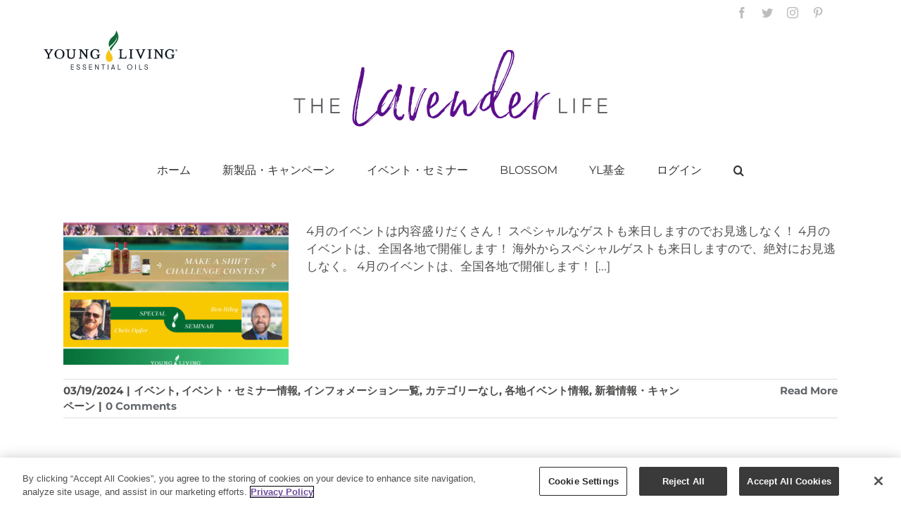

--- FILE ---
content_type: text/css
request_url: https://www.youngliving.com/blog/japan/wp-content/themes/Avada-YoungLiving/style.css?ver=6.5.7
body_size: 6359
content:
/*
Theme Name: Avada - Young Living
Theme URI: http://avada.theme-fusion.com/
Template: Avada
Author: ThemeFusion
Author URI: http://themeforest.net/user/ThemeFusion
Description: The #1 selling theme of all time that allows you to build virtually any design style.
Version: 5.4.2.1531168868
Updated: 2018-07-09 14:41:08

*/
@import url("//hello.myfonts.net/count/378e40");

@font-face {
  font-family: "SaturdayScript";
  src: url("https://www.youngliving.com/blog/wp-content/themes/Avada-YoungLiving/fonts/webfonts/378E40_0_0.eot");
  src: url("https://www.youngliving.com/blog/wp-content/themes/Avada-YoungLiving/fonts/webfonts/378E40_0_0.eot?#iefix")
      format("embedded-opentype"),
    url("https://www.youngliving.com/blog/wp-content/themes/Avada-YoungLiving/fonts/webfonts/378E40_0_0.woff2")
      format("woff2"),
    url("https://www.youngliving.com/blog/wp-content/themes/Avada-YoungLiving/fonts/webfonts/378E40_0_0.woff")
      format("woff"),
    url("https://www.youngliving.com/blog/wp-content/themes/Avada-YoungLiving/fonts/webfonts/378E40_0_0.ttf")
      format("truetype");
}

#main .post h2 a {
	color: #333 !important;
}


.fusion-rollover-sep, .avada-image-rollover-circle-yes .fusion-image-wrapper .fusion-rollover .fusion-rollover-gallery, .avada-image-rollover-circle-yes .fusion-image-wrapper .fusion-rollover .fusion-rollover-link {
    display: none !important;
}


.sr-only {
	border: 0 !important; 
	clip: rect(0 0 0 0) !important; 
	clip-path: polygon(0px 0px, 0px 0px, 0px 0px) !important;
	-webkit-clip-path: polygon(0px 0px, 0px 0px, 0px 0px) !important;
	height: 1px !important; 
	margin: -1px !important;
	overflow: hidden !important;
	padding: 0 !important;
	position: absolute !important;
	width: 1px !important;
	white-space: nowrap !important;
}

.broken_link, a.broken_link {
	text-decoration: none !important;
}

.home .title-heading-center {
  font-size: 60px;
}

.home article .sumo-form-wrapper {
  display: none;
}

.home #wrapper {
  overflow: hidden;
}

.home .flex-viewport {
  overflow: visible !important;
}

.home .fusion-title .title-heading-center strong {
	font-family: SaturdayScript !important;
    color: rgb(99, 102, 106) !important;
}

/* PRIVACY */

.fusion-privacy-bar,
.fusion-privacy-bar-full {
  z-index: 1000000;
}

.fusion-privacy-bar .fusion-button-default,
.fusion-privacy-bar-full .fusion-button-default {
  color: #6e499d !important;
  background-color: #ffffff;
  text-decoration: none !important;
}

.fusion-privacy-bar a,
.fusion-privacy-bar-full a {
  color: #ffffff !important;
  text-decoration: underline;
}

#cookie-law-info-bar a {
  color: #fff;
  text-decoration: underline;
}

#cookie-law-info-bar a:hover {
  color: #fff;
}

#cookie-law-info-bar #cookie_action_close_header {
  text-decoration: none;
}

#cookie_action_close_header:hover {
  color: rgb(110, 73, 157) !important;
  background-color: #fff !important;
}

@media (max-width: 800px) {
  .home .title-heading-center {
    font-size: 45px;
  }
}

/* INFINITE SCROLL */
#ajax-load-more {
	padding: 0 30px;
}

.alm-listing .alm-reveal>li {
	padding: 0 !important;
}

.alm-listing .alm-reveal>li img {
	position: relative !important;
}

.alm-reveal .wp-post-image {
	margin-top: 50px;
}

.single-related-posts .fusion-carousel-item-wrapper .fusion-rollover-title a {
  display: none;
}

.single-related-posts
  .fusion-image-wrapper
  .fusion-rollover
  .fusion-rollover-title
  a {
  display: block;
}

@media (max-width: 600px) {
  .home .title-heading-center {
    font-size: 35px;
  }
}

html[lang="en-AU"] .switch-language {
  display: none;
}

.fusion-title.fusion-title-center .title-heading-center {
  padding: 10px 45px;
}

.home .fusion-title a strong {
  font-family: SaturdayScript;
  color: rgb(99, 102, 106);
}

.main-logo {
  top: 5px;
  position: absolute;
  left: 0;
  width: 194px;
}

.nav-logo {
  z-index: 99;
}

.nav-logo a img {
  z-index: 99;
}

#menu-item-wpml-ls-2931-en {
  display: none;
}

.post-content a:hover {
  color: #00833f;
}

.fusion-meta-info .fusion-comments a,
.fusion-meta-info .fusion-alignright a,
.home .fusion-meta-info .fusion-alignleft a {
  color: rgb(99, 102, 106);
}

.fusion-meta-info .fusion-comments a:hover,
.fusion-meta-info .fusion-alignright a:hover,
.home .fusion-meta-info .fusion-alignleft a:hover {
  color: #00cd66;
}

@media (max-width: 800px) {
  #menu-item-wpml-ls-2931-en {
    display: inline-block;
  }

  .nav-logo {
    text-align: center;
    margin-bottom: 25px;
  }

  .main-logo {
    top: 5px;
    position: relative;
    display: inline;
    left: 0;
    width: 140px;
    right: 0;
  }
}

@media (min-width: 768px) {
  .fusion-footer ul.footer-conact-bar {
    display: table;
    width: 100%;
    padding: 0px;
    padding: 0px 20px;
    -webkit-box-sizing: border-box;
    box-sizing: border-box;
  }

  .fusion-footer ul.footer-conact-bar li.contact-bar-link {
    display: inline-block;
    width: 24%;
    -webkit-box-sizing: border-box;
    box-sizing: border-box;
    padding-right: 15px;
    box-sizing: border-box;
    margin: 0px;
    border-bottom: none;
    -webkit-box-flex: 1;
    -ms-flex-positive: 1;
    flex-grow: 1;
  }

  .fusion-footer .copyright {
    text-align: left;
    margin-bottom: 0px;
    padding-left: 20px;
    padding-right: 20px;
    -webkit-box-sizing: border-box;
    box-sizing: border-box;
    border-bottom: none;
  }

  .fusion-footer .copyright .inner-container {
    display: block;
  }

  .footer-block.c12 {
    display: -webkit-box;
    display: -ms-flexbox;
    display: flex;
    -webkit-box-pack: justify;
    -ms-flex-pack: justify;
    justify-content: space-between;
  }

  .fusion-footer .left-block.c12 {
    display: table;
  }

  .fusion-footer .copyright .footer-social-links {
    float: right;
    margin-bottom: 0px;
  }

  .fusion-footer .copyright-text.c12,
  .fusion-footer .copyright-link.c12 {
    display: table-cell;
    vertical-align: top;
  }

  .fusion-footer .copyright-div {
    display: table-cell;
    vertical-align: top;
    padding: 0 10px;
  }
}

.fusion-footer-widget-area {
  border: none;
  background-color: #ffffff !important;
  font-size: 14px;
}

.footer-address {
  color: #000;
  margin-bottom: 10px;
}

@media (max-width: 800px) {
  .footer-contact-item {
    margin: 0 auto;
  }
}

.footer-contact-item {
  color: #000;
  margin-bottom: 10px;
  display: table;
}

.footer-contact-label {
  padding-right: 10px;
}

#custom_html-3
  > div.textwidget.custom-html-widget
  > div.footer-contact-item.c12
  > div.footer-contact-data.c12
  > a:hover {
  color: #6e499d;
}

div.textwidget.custom-html-widget
  > div.footer-contact-item.c12
  > div.footer-contact-data.c12
  > a:hover {
  color: #6e499d;
}

.footer-contact-data a:hover {
  color: #6e499d;
}

.footer-contact-label.c12,
.footer-contact-data.c12 {
  display: table-cell;
  vertical-align: top;
}

.fusion-footer-widget-area .widget-title {
  color: #000000;
}

.fusion-footer-copyright-area {
  background-color: #f4f4f4;
  border: none;
  border-top: 1px solid #6e499d;
  color: #707070;
}

.fusion-copyright-notice,
.fusion-copyright-notice a {
  color: #707070;
}

.fusion-copyright-notice a:hover {
  color: #6e499d;
}

#footer
  > div
  > div
  > div
  > div:nth-child(1)
  > div
  > div
  > div.footer-social-links.c12
  > a {
  color: #444444;
  padding: 5px 7px;
  font-size: 16px;
  display: inline-block;
}

#footer
  > div
  > div
  > div
  > div:nth-child(1)
  > div
  > div
  > div.footer-social-links.c12
  > a:hover {
  color: #6e499d;
}

.fusion-footer .copyright .footer-social-links a.social-icon.c12 {
  color: #444444;
  padding: 5px 7px;
  font-size: 16px;
  display: inline-block;
}

.fusion-footer .copyright .footer-social-links {
  margin-bottom: 5px;
  font-size: 0;
}

.fusion-footer .copyright .inner-container {
  display: -webkit-box;
  display: -ms-flexbox;
  display: flex;
  -webkit-box-orient: vertical;
  -webkit-box-direction: reverse;
  -ms-flex-direction: column-reverse;
  flex-direction: column-reverse;
  -webkit-box-pack: center;
  -ms-flex-pack: center;
  justify-content: center;
  -webkit-box-align: center;
  -ms-flex-align: center;
  align-items: center;
}

.fusion-footer .copyright {
  background: #f4f4f4;
  padding: 10px 0px;
  border-top: 1px solid #6e499d;
  border-bottom: 1px solid rgba(0, 0, 0, 0.2);
  margin-bottom: 75px;
  width: 100%;
  display: block;
  color: #707070;
  text-align: center;
  font-size: 12px;
}

.fusion-footer ul.footer-conact-bar {
  background: #f4f4f4;
  padding: 0px 20px;
  margin: 0px;
  text-align: center;
  border-bottom: 1px solid rgba(0, 0, 0, 0.2);
  list-style-type: none;
}

.fusion-footer ul.footer-conact-bar li {
  display: block;
  padding: 10px 0px;
  line-height: 20px;
  text-align: center;
}

.fusion-footer ul.footer-conact-bar li.contact-bar-link a {
  color: #6e499d;
  font-weight: 500;
  text-transform: uppercase;
  cursor: pointer;
}

@media (min-width: 768px) {
  .fusion-footer ul.footer-conact-bar .inner-container {
    text-align: left;
    display: block;
    display: -webkit-box;
    display: -ms-flexbox;
    display: flex;
    -webkit-box-align: center;
    -ms-flex-align: center;
    align-items: center;
    -webkit-box-pack: center;
    -ms-flex-pack: center;
    justify-content: center;
  }
}

@media (min-width: 768px) {
  .inner-container {
    max-width: 1280px;
  }
}

.inner-container {
  margin: 0 auto;
}

.fusion-footer {
  margin: 0 auto;
  width: 100%;
  left: 0;
}

.print-image {
  position: absolute;
  top: 10px;
  left: 50%;
  cursor: pointer;
	z-index: 100;
}

@media (max-width: 1000px) {
  .print-image {
    position: absolute;
    top: 10px;
    left: 80%;
    cursor: pointer;
  }
}

@media (max-width: 900px) {
  .print-image {
    position: absolute;
    top: 10px;
    left: 85%;
    cursor: pointer;
  }
}

@media (max-width: 800px) {
  .print-image {
    position: absolute;
    top: 10px;
    left: 90%;
    cursor: pointer;
  }
}

.print-image:before {
  font-family: "FontAwesome";
  content: "\f02f";
  color: #747474;
  font-size: 30px;
}

.switch-language {
  display: block;
  position: relative;
  top: 10px;
  border: 1px solid;
  padding: 3px 10px;
  z-index: 30;
  background-color: #ffffff;
  cursor: pointer;
  float: right;
  width: 100px;
  text-align: center;
}

.switch-language:hover {
  background-color: #00833f;
  color: #ffffff;
  border-color: #00833f;
}

@media (max-width: 800px) {
  .switch-language {
    display: none;
  }

  .fusion-mobile-menu-icons a {
    float: left !important;
  }
}

.switch-language p {
  margin: 0;
  font-size: 14px !important;
  cursor: pointer;
}

.fusion-secondary-main-menu {
  position: relative;
}

.related-posts .fusion-carousel-wrapper {
  margin-left: 0 !important;
}

.related-posts .fusion-carousel-holder {
  margin-left: 0 !important;
}

#sliders-container .tfs-slider,
#sliders-container .tfs-slider .slides {
  overflow: visible;
}

.tfs-slider .slide-content-container {
  top: 95%;
}

.home .fusion-fullwidth {
  padding: 0 !important;
}

.home #main {
  padding-right: 0;
  padding-left: 0;
}

.home .fusion-title {
  margin-top: 30px !important;
  margin-bottom: 30px !important;
}

.home .heading .fusion-title-sc-wrapper .fusion-title h5 {
  line-height: 30px !important;
  max-width: 300px;
}

.fusion-icon-facebook:before {
  font-family: inherit;
  content: "\e604";
}

.fusion-icon-pinterest:before {
  font-family: inherit;
  content: "\e602";
}

.fusion-icon-twitter:before {
  font-family: inherit;
  content: "\e605";
}

/* 25 Year Styles */
.page-template-25year .box {
  width: 100%;
  height: 25.5vw;
  max-height: 385px;
  min-height: 375px;
  border: 1px solid #000;
  position: relative;
  display: block;
  padding: 35px 50px;
  overflow: hidden;
}

.page-template-25year .boxMain {
  padding-top: 0px;
}

.page-template-25year .boxMain .logo {
  width: 200px;
  position: relative;
  margin: 0 auto;
  display: block;
  margin-bottom: 25px;
}

.page-template-25year .boxMain .main-box-header {
  color: #fff;
  text-align: center;
  font-weight: 400;
  font-size: 38px;
  line-height: 1.1;
  margin-top: 35px;
}

.page-template-25year .boxMain .main-box-header span {
  font-size: 28px;
}

.page-template-25year .boxMain .description {
  color: #6b6196;
  background-color: #fff;
  width: 90%;
  margin-left: 5%;
  position: absolute;
  bottom: 0;
  left: 0;
  font-size: 22px;
  padding: 10px;
}

/* TEXT */
.page-template-25year .box .box-header {
  display: flex;
  justify-content: start;
  align-items: start;
  -webkit-justify-content: start;
  -webkit-align-items: start;
}

.page-template-25year .box .box-header .box-title {
  color: #fff;
  font-size: 24px;
  line-height: 1.2;
  flex: 1;
  margin-left: 80px;
  margin-top: 25px;
}

.page-template-25year .box .box-header .bottom-text {
  color: #fff;
  font-size: 24px;
  line-height: 1.2;
  flex: 1;
  margin-left: 80px;
  position: absolute;
  bottom: 5px;
  z-index: 10;
}

.page-template-25year #main .text-fade {
  font-size: 22px;
  z-index: 15;
}

/* CIRCLES */
.page-template-25year .box .box-number {
  border-radius: 50%;
  width: 70px;
  height: 70px;
  padding: 8px;
  background: #fff;
  border: 3px solid #666;
  color: #666;
  text-align: center;
  font: 32px Montserrat, Impact, Charcoal, sans-serif;
  position: absolute;
}

.page-template-25year .box .box-number-inner {
  border-radius: 50%;
  width: 56px;
  height: 56px;
  padding: 6px;
  background: #fff;
  border: 1px solid #666;
  color: #666;
  text-align: center;
  font: 32px Montserrat, Impact, Charcoal, sans-serif;
  position: absolute;
  left: 4px;
  top: 4px;
}

.page-template-25year .box .box-number--purple {
  border-color: #61289b;
  color: #61289b;
}

.page-template-25year .box .box-number--green {
  border-color: #29b377;
  color: #29b377;
}

.page-template-25year .box .box-number--light-blue {
  border-color: #2bace3;
  color: #2bace3;
}

.page-template-25year .box .box-number--blue {
  border-color: #0076b9;
  color: #0076b9;
}

.page-template-25year .box .box-number--orange {
  border-color: #ff9114;
  color: #ff9114;
}

.page-template-25year .box .box-number--forest {
  border-color: #0a8942;
  color: #0a8942;
}

/* TEXT ANIMATION */
.page-template-25year #main .text-fade a:hover,
.page-template-25year #main .text-fade a,
.page-template-25year #main .text-fade {
  color: #626262 !important;
}

.page-template-25year #main .text-fade a {
  text-decoration: underline;
  transition: none;
}

.page-template-25year #main .text-fade {
  position: absolute;
}

.page-template-25year #main .box-title a {
  text-decoration: underline;
  transition: none;
  color: #fff !important;
}

.page-template-25year .content-container .text-fade {
  opacity: 0;
  transition: all 0.5s;
}

.page-template-25year .content-container.active .text-fade {
  opacity: 1;
}

.page-template-25year .content-container.active .box .text-fade {
  opacity: 1;
}

/* BOX SIZES */
.page-template-25year .box-container--two-side-tall {
  width: 100%;
  height: 730px;
  padding: 0;
  max-height: none;
}

.box-container--two-side-tall .box {
  display: inline-block;
  width: 50%;
  height: 100%;
  border: none;
  max-height: none;
}

.box-container--two-side-tall .box05 {
  float: right;
  border-left: 1px solid #000;
}

.page-template-25year .box-container--two-side-small {
  width: 100%;
  height: 365px;
  padding: 0;
}

.box-container--two-side-small .box {
  display: inline-block;
  width: 50%;
  height: 100%;
  border: none;
}

.box-container--two-side-small .box10,
.box-container--two-side-small .box20 {
  float: right;
  border-left: 1px solid #000;
}

.page-template-25year .box-container--three-tall {
  width: 100%;
  height: 900px;
  padding: 0;
  max-height: none;
}

.box-container--three-tall .box {
  display: inline-block;
  width: 33.33333333333%;
  height: 100%;
  border: none;
  max-height: none;
}

.box-container--three-tall .box {
  padding: 35px 30px;
}

.page-template-25year .box-container--three-tall .box .box-title {
  margin-left: 0;
  margin-top: 75px;
}

.box-container--three-tall .box15,
.box-container--three-tall .box16,
.box-container--three-tall .box17 {
  float: left;
  border-left: 1px solid #000;
}

/* IMAGES */
.page-template-25year .tractor {
  position: absolute;
  bottom: 15%;
  z-index: 25;
  width: 20%;
  transition: all 5s;
  transition-timing-function: ease-in-out;
}

.page-template-25year .smoke {
  width: 40px;
  position: absolute;
  z-index: 25;
  top: 55%;
}

.page-template-25year .smoke1 {
  left: 20%;
  opacity: 0;
}

.page-template-25year .smoke2 {
  left: 50%;
  opacity: 0;
}

.page-template-25year .smoke3 {
  left: 70%;
  opacity: 0;
}

.page-template-25year .box .main-box-image {
  position: absolute;
}

.page-template-25year .box02 .main-box-image {
  width: 40%;
  left: 55%;
}

.page-template-25year .box03 .main-box-image,
.page-template-25year .box07 .main-box-image,
.page-template-25year .box09 .main-box-image,
.page-template-25year .box10 .main-box-image,
.page-template-25year .box11 .main-box-image,
.page-template-25year .box13 .main-box-image,
.page-template-25year .box14 .main-box-image,
.page-template-25year .box20 .main-box-image,
.page-template-25year .box22 .main-box-image {
  width: 100%;
  left: 0;
  bottom: 0;
}

.page-template-25year .box03 .drop {
  position: absolute;
  opacity: 0;
  top: 72.5%;
}

.page-template-25year .box03 .drop1 {
  width: 15px;
  left: 28.25%;
  animation-name: fall;
  animation-duration: 1s;
  animation-iteration-count: infinite;
  animation-timing-function: ease-in;
}

.page-template-25year .box03 .drop2 {
  width: 15px;
  left: 34.6%;
  animation-name: fall;
  animation-duration: 1.25s;
  animation-iteration-count: infinite;
  animation-timing-function: ease-in;
}

.page-template-25year .box03 .drop3 {
  width: 15px;
  left: 40.925%;
  animation-name: fall;
  animation-duration: 1.5s;
  animation-iteration-count: infinite;
  animation-timing-function: ease-in;
}

.page-template-25year .box03 .drop4 {
  width: 15px;
  left: 47.3%;
  animation-name: fall;
  animation-duration: 1.1s;
  animation-iteration-count: infinite;
  animation-timing-function: ease-in;
}

.page-template-25year .box03 .drop5 {
  width: 15px;
  left: 53.65%;
  animation-name: fall;
  animation-duration: 1.3s;
  animation-iteration-count: infinite;
  animation-timing-function: ease-in;
}

.page-template-25year .box03 .drop6 {
  width: 15px;
  left: 59.95%;
  animation-name: fall;
  animation-duration: 1.45s;
  animation-iteration-count: infinite;
  animation-timing-function: ease-in;
}

.page-template-25year .box03 .drop7 {
  width: 15px;
  left: 66.25%;
  animation-name: fall;
  animation-duration: 1.75s;
  animation-iteration-count: infinite;
  animation-timing-function: ease-in;
}

.page-template-25year .box03 .drop8 {
  width: 15px;
  left: 72.6%;
  animation-name: fall;
  animation-duration: 1.3s;
  animation-iteration-count: infinite;
  animation-timing-function: ease-in;
}

.page-template-25year .box01 .main-box-image,
.page-template-25year .box24 .main-box-image,
.page-template-25year .box25 .main-box-image {
  width: 100%;
  left: 0;
  bottom: 0;
}

.page-template-25year .box04 .main-box-image,
.page-template-25year .box05 .main-box-image {
  width: 80%;
  left: 10%;
  top: 35%;
}

.page-template-25year .box06 .main-box-image {
  width: 65%;
  left: 17.5%;
  bottom: 10px;
}

.page-template-25year .box12 .main-box-image {
  width: 35%;
  left: 5%;
  bottom: 15px;
}

.page-template-25year .box23 .main-box-image {
  width: 30%;
  left: 65%;
  bottom: 0;
}

.page-template-25year .box-container--three-tall .main-box-image {
  width: 100%;
  left: 0;
  bottom: 20px;
}

.page-template-25year .box15 .main-box-image {
  width: 80%;
  top: 30%;
  left: 10%;
}

.page-template-25year .box11 .sts-container {
  display: flex;
  flex-direction: row;
  align-items: center;
  justify-content: space-between;
  width: 50%;
  margin: 25px auto;
  position: relative;
}

.page-template-25year .box11 .sts-container img {
  width: 20%;
  height: auto;
}

.page-template-25year .box11 .sts-text-container {
  display: flex;
  flex-direction: row;
  align-items: center;
  justify-content: space-between;
  width: 50%;
  margin: 50px auto;
  position: relative;
}

.page-template-25year #main .box11 .sts-text-container .text-fade {
  width: 20%;
  height: auto;
  position: relative;
  color: #fff !important;
}

.page-template-25year #main .box11 .sts-text-container .text-fade a {
  color: #fff !important;
}

.page-template-25year .box18 img {
  position: absolute;
}

.page-template-25year .box18 .shipping-box {
  width: 20%;
  top: 35%;
  left: 10%;
  z-index: 8;
  transition: all 3s;
  transition-timing-function: linear;
}

.page-template-25year .box18 .hand {
  width: 50%;
}

.page-template-25year .box18 .left-hand1 {
  left: -20%;
  top: 60%;
  z-index: 10;
}

.page-template-25year .box18 .left-hand2 {
  left: -20%;
  top: 35%;
  z-index: 5;
}

.page-template-25year .box18 .right-hand1 {
  right: -20%;
  top: 60%;
  z-index: 10;
}

.page-template-25year .box18 .right-hand2 {
  right: -20%;
  top: 35%;
  z-index: 5;
}

.page-template-25year .box19 .road {
  width: 100%;
  bottom: 0;
  position: absolute;
  left: 0;
  background-color: #4c4d4f;
  height: 30px;
}

.page-template-25year .box19 .main-box-image {
  width: 55%;
  bottom: 25px;
  left: 22.5%;
}

.page-template-25year .box21 img {
  position: absolute;
}

.page-template-25year .box21 .world {
  width: 27.5%;
  left: 60%;
  top: 10%;
  z-index: 5;
}

.page-template-25year .box21 .cloud1 {
  width: 20%;
  left: 50%;
  top: 50%;
  z-index: 6;
}

.page-template-25year .box21 .cloud2 {
  width: 15%;
  left: 80%;
  top: 50%;
  z-index: 6;
}

.page-template-25year .box21 .cloud3 {
  width: 12.5%;
  left: 70%;
  left: 80%;
  top: 20%;
  z-index: 1;
}

.page-template-25year .box21 .heart1 {
  width: 4%;
  left: 60%;
  z-index: 6;
  top: 30%;
}

.page-template-25year .box21 .heart2 {
  width: 8%;
  left: 70%;
  z-index: 6;
  top: 35%;
}

.page-template-25year .box21 .heart3 {
  width: 3%;
  left: 85%;
  z-index: 6;
  top: 35%;
}

/* IMAGE ANIMATIONS */
.page-template-25year .box.active .tractor {
  transform: translateX(330%);
}

.page-template-25year .box.active .smoke1 {
  animation: fade 2s linear 1.25s;
}

.page-template-25year .box.active .smoke2 {
  animation: fade 2s linear 3s;
}

.page-template-25year .box.active .smoke3 {
  animation: fade 2s linear 5.25s;
}

.page-template-25year .box.active .drop1 {
  transform: translate(0, -75px);
  -webkit-transform: translate(0, -75px);
}

.page-template-25year .box.active .drop2 {
  transform: translate(0, -90px);
  -webkit-transform: translate(0, -90px);
}

.page-template-25year .box.active .drop3 {
  transform: translate(0, -60px);
  -webkit-transform: translate(0, -60px);
}

.page-template-25year .box.active .drop4 {
  transform: translate(0, -80px);
  -webkit-transform: translate(0, -80px);
}

.page-template-25year .box.active .drop5 {
  transform: translate(0, -65px);
  -webkit-transform: translate(0, -65px);
}

.page-template-25year .box.active .drop6 {
  transform: translate(0, -90px);
  -webkit-transform: translate(0, -90px);
}

.page-template-25year .box.active .drop7 {
  transform: translate(0, -75px);
  -webkit-transform: translate(0, -75px);
}

.page-template-25year .box.active .drop8 {
  transform: translateY(-85px);
  -webkit-transform: translateY(-85px);
}

@keyframes fall {
  90% {
    transform: scale(0.7, 1);
    -webkit-transform: scale(0.7, 1);
    opacity: 1;
  }

  100% {
    transform: translate(0px, 0px) scale(0.7, 0.3);
    -webkit-transform: translate(0px, 0px) scale(0.7, 0.3);
    opacity: 0.7;
  }
}

@keyframes fade {
  0%,
  100% {
    opacity: 0;
  }

  50% {
    opacity: 1;
  }

  100% {
    transform: translate(-100px, -75px) scale(2);
  }
}

.page-template-25year .money-sun {
  position: absolute;
  width: 25%;
  left: 55%;
  bottom: -70%;
  transition: all 3s;
  transition-timing-function: ease-out;
}

.page-template-25year .box.active .money-sun {
  bottom: 30px;
}

.page-template-25year .hand1,
.page-template-25year .hand2,
.page-template-25year .hand3,
.page-template-25year .hand4 {
  position: absolute;
  bottom: -500px;
}

.page-template-25year .hand1 {
  width: 13%;
  left: 49%;
  transition: all 1s;
  transition-timing-function: ease-out;
}

.page-template-25year .hand2 {
  width: 10%;
  left: 63%;
  transition: all 1s;
  transition-delay: 0.75s;
  transition-timing-function: ease-out;
}

.page-template-25year .hand3 {
  width: 12%;
  left: 73%;
  transition: all 1s;
  transition-delay: 0.5s;
  transition-timing-function: ease-out;
}

.page-template-25year .hand4 {
  width: 12%;
  left: 85%;
  transition: all 1s;
  transition-delay: 0.25s;
  transition-timing-function: ease-out;
}

.page-template-25year .box.active .hand1 {
  bottom: -18px;
}

.page-template-25year .box.active .hand2 {
  bottom: -10px;
}

.page-template-25year .box.active .hand3 {
  bottom: -10px;
}

.page-template-25year .box.active .hand4 {
  bottom: -10px;
}

.page-template-25year .sts-container .sts1 {
  transition: all 1s;
  transition-delay: 0.5s;
  transition-timing-function: linear;
  opacity: 0;
}

.page-template-25year .sts-container .sts2 {
  transition: all 1s;
  transition-delay: 0.75s;
  transition-timing-function: linear;
  opacity: 0;
}

.page-template-25year .sts-container .sts3 {
  transition: all 1s;
  transition-delay: 1s;
  transition-timing-function: linear;
  opacity: 0;
}

.page-template-25year .box.active .sts1,
.page-template-25year .box.active .sts2,
.page-template-25year .box.active .sts3 {
  opacity: 1;
}

.page-template-25year .box.active .shipping-box {
  left: 70%;
}

.page-template-25year .box.active .left-hand1 {
  animation: handBoxLeft 3s linear;
}

.page-template-25year .box.active .left-hand2 {
  animation: handBoxLeft 3s linear;
}

.page-template-25year .box.active .right-hand1 {
  animation: handBoxRight 3s linear;
}

.page-template-25year .box.active .right-hand2 {
  animation: handBoxRight 3s linear;
}

@keyframes handBoxLeft {
  0%,
  100% {
    left: -20%;
  }

  50% {
    left: 0%;
  }
}

@keyframes handBoxRight {
  0%,
  100% {
    right: -20%;
  }

  50% {
    right: 0%;
  }
}

.page-template-25year .box.active .heart1 {
  animation: heart 1s infinite;
}

.page-template-25year .box.active .heart2 {
  animation: heart 1.5s infinite;
}

.page-template-25year .box.active .heart3 {
  animation: heart 0.8s infinite;
}

@keyframes heart {
  0%,
  100% {
    transform: scale(1);
  }

  50% {
    transform: scale(1.5);
  }
}

.page-template-25year .box.active .cloud1 {
  animation: clouds 3s infinite;
}

.page-template-25year .box.active .cloud2 {
  animation: clouds 3.5s infinite;
}

.page-template-25year .box.active .cloud3 {
  animation: clouds 2s infinite;
}

@keyframes clouds {
  0%,
  100% {
    transform: translateX(0);
  }

  50% {
    transform: translateX(25px);
  }
}

/* GRADIENTS */
.box--purple {
  background: rgb(255, 255, 255);
  background: linear-gradient(
    0deg,
    rgba(255, 255, 255, 1) 0%,
    rgba(143, 130, 184, 1) 100%
  );
}

.box--sky {
  background: rgb(255, 255, 255);
  background: linear-gradient(
    0deg,
    rgba(255, 255, 255, 1) 0%,
    rgba(179, 194, 215, 1) 100%
  );
}

.box--teal {
  background: rgb(255, 255, 255);
  background: linear-gradient(
    0deg,
    rgba(255, 255, 255, 1) 0%,
    rgba(144, 212, 171, 1) 100%
  );
}

.box--lavender {
  background: rgb(255, 255, 255);
  background: linear-gradient(
    0deg,
    rgba(255, 255, 255, 1) 0%,
    rgba(185, 175, 202, 1) 100%
  );
}

.box--light-blue {
  background: rgb(255, 255, 255);
  background: linear-gradient(
    0deg,
    rgba(255, 255, 255, 1) 0%,
    rgba(131, 172, 204, 1) 100%
  );
}

.box--orange {
  background: rgb(255, 255, 255);
  background: linear-gradient(
    0deg,
    rgba(255, 255, 255, 1) 0%,
    rgba(251, 200, 117, 1) 100%
  );
}

.box--dark-purple {
  background: rgb(255, 255, 255);
  background: linear-gradient(
    0deg,
    rgba(255, 255, 255, 1) 0%,
    rgba(117, 100, 170, 1) 100%
  );
}

.box--green {
  background: rgb(255, 255, 255);
  background: linear-gradient(
    0deg,
    rgba(255, 255, 255, 1) 0%,
    rgba(97, 197, 111, 1) 100%
  );
}

.box--red {
  background: rgb(255, 255, 255);
  background: linear-gradient(
    0deg,
    rgba(255, 255, 255, 1) 0%,
    rgba(251, 146, 127, 1) 100%
  );
}

.box--forest {
  background: rgb(255, 255, 255);
  background: linear-gradient(
    0deg,
    rgba(255, 255, 255, 1) 0%,
    rgba(90, 158, 121, 1) 100%
  );
}

/* TEXT FADE POSITIONS */
.page-template-25year .box01 .text-fade {
  top: 32.5%;
  width: 70%;
  transition-delay: 3s;
  margin-left: 80px;
}

.page-template-25year .box02 .text-fade {
  top: 32.5%;
  width: 40%;
  margin-left: 80px;
}

.page-template-25year .box04 .text-fade {
  bottom: 5%;
  width: 100%;
}

.page-template-25year .box07 .text-fade {
  top: 32.5%;
  width: 50%;
  margin-left: 80px;
}

.page-template-25year .box12 .text-fade {
  top: 32.5%;
  left: 45%;
}

.page-template-25year .box14 .text-fade {
  top: 32.5%;
  width: 80%;
  margin-left: 80px;
}

.page-template-25year .box17 .text-fade {
  top: 30%;
}

.page-template-25year .box18 .text-fade {
  top: 45%;
  width: 30%;
  left: 35%;
  transition-delay: 3s;
}

.page-template-25year .box21 .text-fade {
  top: 32.5%;
  width: 40%;
  margin-left: 80px;
}

.page-template-25year .box23 .text-fade,
.page-template-25year .box24 .text-fade {
  top: 32.5%;
  width: 55%;
  margin-left: 80px;
}

.page-template-25year .box25 .text-fade {
  top: 32.5%;
  width: 40%;
  left: 30%;
}

.page-template-25year .fusion-title .title-heading-left {
  width: 100% !important;
  text-align: center !important;
}

/* RESPONSIVE */
@media (max-width: 1100px) {
  .page-template-25year .box {
    width: 100%;
    height: 33vw;
    min-height: initial;
    padding: 15px 30px;
  }

  .page-template-25year .box-container--two-side-tall {
    width: 100%;
    height: 550px;
    padding: 0;
    max-height: none;
  }

  .page-template-25year .box-container--two-side-small {
    width: 100%;
    height: 350px;
    padding: 0;
  }

  .page-template-25year .box-container--three-tall {
    width: 100%;
    height: 650px;
    padding: 0;
    max-height: none;
  }

  .box-container--three-tall .box {
    width: 33.33333333333%;
    height: 100%;
  }

  .page-template-25year .box-container--two-side-small .box,
  .page-template-25year .box-container--two-side-tall .box {
    display: inline-block;
    width: 50%;
    height: 100%;
    border: none;
    padding: 15px 30px;
  }

  .page-template-25year .boxMain .description {
    font-size: 16px;
  }

  .page-template-25year .box04 .main-box-image,
  .page-template-25year .box05 .main-box-image {
    top: 30%;
  }

  .page-template-25year .box04 .main-box-image {
    top: 35%;
  }

  .page-template-25year .box11 .sts-container img {
    width: 20%;
  }

  .page-template-25year .box12 .main-box-image {
    width: 35%;
    left: 5%;
  }

  .page-template-25year .box-container--three-tall .main-box-image {
    width: 85%;
    left: 7.5%;
  }

  .page-template-25year .box07 .text-fade {
    top: 30%;
    width: 50%;
  }

  .page-template-25year .box17 .text-fade {
    top: 40%;
  }

  .page-template-25year .box25 .text-fade {
    top: 35%;
    width: 50%;
    left: 25%;
  }
}

@media (max-width: 950px) {
  .page-template-25year .box {
    width: 100%;
    height: 40vw;
    min-height: initial;
  }

  .page-template-25year .box-container--two-side-tall {
    width: 100%;
    height: 450px;
    padding: 0;
    max-height: none;
  }

  .page-template-25year .box-container--two-side-small {
    width: 100%;
    height: 300px;
    padding: 0;
  }

  .page-template-25year .box-container--three-tall {
    width: 100%;
    height: 500px;
    padding: 0;
    max-height: none;
  }

  .box-container--three-tall .box {
    width: 33.33333333333%;
    height: 100%;
  }

  .box-container--two-side-small .box,
  .box-container--two-side-tall .box {
    display: inline-block;
    width: 50%;
    height: 100%;
    border: none;
  }

  .page-template-25year .box11 .sts-text-container {
    margin: 25px auto;
  }

  .page-template-25year #main .box11 .sts-text-container .text-fade a {
    color: #626262 !important;
  }

  .page-template-25year .box .box-header .box-title {
    margin-top: 15px;
  }

  .page-template-25year .box-container--three-tall .box .box-title {
    margin-top: 60px;
  }

  .page-template-25year .box .box-header .box-title,
  .page-template-25year .box .box-header .bottom-text {
    font-size: 20px;
  }

  .page-template-25year #main .text-fade {
    font-size: 18px;
  }

  .page-template-25year .boxMain .description {
    font-size: 14px;
  }

  .page-template-25year .box .box-number {
    width: 54px;
    height: 54px;
  }

  .page-template-25year .box .box-number-inner {
    width: 40px;
    height: 40px;
    font: 24px Montserrat, Impact, Charcoal, sans-serif;
  }

  .page-template-25year .tractor {
    bottom: 12%;
  }

  .page-template-25year .box04 .main-box-image {
    top: 35%;
  }

  .page-template-25year .box05 .main-box-image {
    width: 65%;
    left: 17.5%;
    top: 35%;
  }

  .page-template-25year .box-container--three-tall .main-box-image {
    width: 70%;
    left: 15%;
  }

  .page-template-25year .box21 .world {
    top: 15%;
  }

  .page-template-25year .box06 .main-box-image {
    width: 75%;
    left: 12.5%;
  }
}

@media (max-width: 800px) {
  .page-template-25year .box {
    width: 100%;
    height: 36vw;
    min-height: initial;
    padding: 10px 15px;
  }

  .page-template-25year .box-container--two-side-tall {
    width: 100%;
    height: 350px;
    padding: 0;
    max-height: none;
  }

  .page-template-25year .box-container--two-side-small {
    width: 100%;
    height: 250px;
    padding: 0;
  }

  .page-template-25year .box-container--three-tall {
    width: 100%;
    height: 450px;
    padding: 0;
    max-height: none;
  }

  .box-container--three-tall .box {
    width: 33.33333333333%;
    height: 100%;
  }

  .box-container--two-side-small .box,
  .box-container--two-side-tall .box {
    display: inline-block;
    width: 50%;
    height: 100%;
    border: none;
  }

  .page-template-25year .boxMain .logo {
    width: 30%;
  }

  .page-template-25year .boxMain .main-box-header {
    font-size: 26px;
  }

  .page-template-25year .boxMain .main-box-header span {
    font-size: 22px;
  }

  .page-template-25year .boxMain .description {
    font-size: 11px;
    margin-left: 0;
    width: 100%;
  }

  .page-template-25year .tractor {
    bottom: 13%;
  }

  .page-template-25year .smoke {
    width: 25px;
    position: absolute;
    z-index: 25;
    top: 60%;
  }

  .page-template-25year .box .box-number {
    width: 40px;
    height: 40px;
  }

  .page-template-25year .box .box-number-inner {
    width: 28px;
    height: 28px;
    font: 16px Montserrat, Impact, Charcoal, sans-serif;
    left: 3px;
    top: 3px;
    padding: 4px;
  }

  .page-template-25year .box .box-header .box-title,
  .page-template-25year .box .box-header .bottom-text {
    margin-left: 50px;
    margin-top: 0;
  }

  .page-template-25year .box01 .text-fade {
    top: 30%;
    width: 70%;
    transition-delay: 3s;
    margin-left: 50px;
  }

  .page-template-25year .box02 .text-fade {
    top: 35%;
    width: 40%;
    margin-left: 50px;
  }

  .page-template-25year .box04 .text-fade {
    bottom: 5%;
    width: 100%;
  }

  .page-template-25year .box07 .text-fade {
    top: 30%;
    width: 50%;
    margin-left: 50px;
  }

  .page-template-25year .box12 .text-fade {
    top: 30%;
    left: 45%;
  }

  .page-template-25year .box14 .text-fade {
    top: 30%;
    width: 80%;
    margin-left: 50px;
  }

  .page-template-25year .box21 .text-fade {
    top: 30%;
    width: 40%;
    margin-left: 50px;
  }

  .page-template-25year .box23 .text-fade,
  .page-template-25year .box24 .text-fade {
    top: 30%;
    width: 55%;
    margin-left: 50px;
  }

  .page-template-25year .box-container--three-tall .box .box-title {
    margin-top: 45px;
    margin-left: 0;
  }

  .page-template-25year .box .box-header .box-title,
  .page-template-25year .box .box-header .bottom-text {
    font-size: 18px;
  }

  .page-template-25year #main .text-fade {
    font-size: 16px;
  }

  .page-template-25year .box-container--two-side-small .box,
  .page-template-25year .box-container--two-side-tall .box {
    padding: 10px 15px;
  }

  .page-template-25year .box06 .main-box-image {
    width: 90%;
    left: 5%;
  }

  .page-template-25year .box.active .money-sun {
    bottom: 10px;
  }

  .page-template-25year .box18 .shipping-box {
    top: 40%;
  }

  .page-template-25year .box21 .world {
    top: 20%;
  }

  .page-template-25year .box02 .main-box-image {
    width: 45%;
    left: 50%;
    top: 25%;
  }

  .page-template-25year .box03 .drop {
    position: absolute;
    opacity: 0;
    top: 72.5%;
    width: 8px;
  }

  .page-template-25year #main .box11 .sts-text-container .text-fade a {
    color: #fff !important;
  }
}

@media (max-width: 700px) {
  .page-template-25year .box {
    width: 100%;
    height: 40vw;
    min-height: initial;
    padding: 10px 15px;
  }

  .page-template-25year .box-container--two-side-tall {
    width: 100%;
    height: 350px;
    padding: 0;
    max-height: none;
  }

  .page-template-25year .box-container--two-side-small {
    width: 100%;
    height: 250px;
    padding: 0;
  }

  .page-template-25year .box-container--three-tall {
    width: 100%;
    height: 450px;
    padding: 0;
    max-height: none;
  }

  .box-container--three-tall .box {
    width: 33.33333333333%;
    height: 100%;
  }

  .box-container--two-side-small .box,
  .box-container--two-side-tall .box {
    display: inline-block;
    width: 50%;
    height: 100%;
    border: none;
  }

  .page-template-25year .boxMain .logo {
    width: 30%;
  }

  .page-template-25year .boxMain .main-box-header {
    font-size: 26px;
  }

  .page-template-25year .boxMain .main-box-header span {
    font-size: 22px;
  }

  .page-template-25year .boxMain .description {
    font-size: 11px;
    margin-left: 0;
    width: 100%;
  }

  .page-template-25year .tractor {
    bottom: 12%;
  }

  .page-template-25year .smoke {
    width: 25px;
    position: absolute;
    z-index: 25;
    top: 60%;
  }

  .page-template-25year .box .box-number {
    width: 40px;
    height: 40px;
  }

  .page-template-25year .box .box-number-inner {
    width: 28px;
    height: 28px;
    font: 16px Montserrat, Impact, Charcoal, sans-serif;
    left: 3px;
    top: 3px;
    padding: 4px;
  }

  .page-template-25year .box .box-header .box-title,
  .page-template-25year .box .box-header .bottom-text {
    margin-left: 50px;
    margin-top: 0;
  }

  .page-template-25year .box-container--three-tall .box .box-title {
    margin-top: 45px;
    margin-left: 0;
  }

  .page-template-25year .box .box-header .box-title,
  .page-template-25year .box .box-header .bottom-text {
    font-size: 18px;
  }

  .page-template-25year #main .text-fade {
    font-size: 16px;
  }

  .page-template-25year .box-container--two-side-small .box,
  .page-template-25year .box-container--two-side-tall .box {
    padding: 10px 15px;
  }

  .page-template-25year .box06 .main-box-image {
    width: 90%;
    left: 5%;
  }

  .page-template-25year .box.active .money-sun {
    bottom: 10px;
  }

  .page-template-25year .box18 .shipping-box {
    top: 40%;
  }

  .page-template-25year .box21 .world {
    top: 20%;
  }

  .page-template-25year .box02 .main-box-image {
    width: 45%;
    left: 50%;
    top: 25%;
  }

  .page-template-25year .box04 .text-fade {
    left: 5px;
  }
}

@media (max-width: 600px) {
  .page-template-25year .box {
    width: 100%;
    height: 50vw;
    min-height: initial;
    padding: 10px 15px;
  }

  .page-template-25year .box-container--two-side-tall {
    width: 100%;
    height: 300px;
    padding: 0;
    max-height: none;
  }

  .page-template-25year .box-container--two-side-small {
    width: 100%;
    height: 200px;
    padding: 0;
  }

  .page-template-25year .box-container--three-tall {
    width: 100%;
    height: 400px;
    padding: 0;
    max-height: none;
  }

  .box-container--three-tall .box {
    width: 33.33333333333%;
    height: 100%;
    padding: 10px 5px;
  }

  .box-container--two-side-small .box,
  .box-container--two-side-tall .box {
    display: inline-block;
    width: 50%;
    height: 100%;
    border: none;
  }

  .page-template-25year .boxMain .logo {
    width: 30%;
  }

  .page-template-25year .boxMain .main-box-header {
    font-size: 24px;
  }

  .page-template-25year .boxMain .main-box-header span {
    font-size: 18px;
  }

  .page-template-25year .boxMain .description {
    font-size: 11px;
    margin-left: 0;
    width: 100%;
  }

  .page-template-25year .tractor {
    bottom: 9%;
  }

  .page-template-25year .smoke {
    width: 15px;
    position: absolute;
    z-index: 25;
    top: 65%;
  }

  .page-template-25year .box .box-number {
    width: 40px;
    height: 40px;
  }

  .page-template-25year .box .box-number-inner {
    width: 28px;
    height: 28px;
    font: 16px Montserrat, Impact, Charcoal, sans-serif;
    left: 3px;
    top: 3px;
    padding: 4px;
  }

  .page-template-25year .box .box-header .box-title,
  .page-template-25year .box .box-header .bottom-text {
    margin-left: 50px;
    margin-top: 0;
  }

  .page-template-25year .box-container--three-tall .box .box-title {
    margin-top: 45px;
    margin-left: 0;
  }

  .page-template-25year .box .box-header .box-title,
  .page-template-25year .box .box-header .bottom-text {
    font-size: 14px;
  }

  .page-template-25year #main .text-fade {
    font-size: 13px;
  }

  .page-template-25year .box-container--two-side-small .box,
  .page-template-25year .box-container--two-side-tall .box {
    padding: 10px 15px;
  }

  .page-template-25year .box06 .main-box-image {
    width: 90%;
    left: 5%;
  }

  .page-template-25year .box.active .money-sun {
    bottom: 10px;
  }

  .page-template-25year .box18 .shipping-box {
    top: 40%;
  }

  .page-template-25year .box21 .world {
    top: 20%;
  }

  .page-template-25year .box02 .main-box-image {
    top: 35%;
  }

  .page-template-25year .box03 .drop {
    top: 80.5%;
  }

  .page-template-25year .box04 .main-box-image,
  .page-template-25year .box05 .main-box-image {
    top: 45%;
  }

  .page-template-25year .box12 .main-box-image {
    width: 55%;
    left: 5%;
  }

  .page-template-25year .box-container--three-tall .main-box-image {
    width: 85%;
    left: 7.5%;
  }

  .page-template-25year .box02 .text-fade {
    top: 35%;
    width: 30%;
  }

  .page-template-25year .box04 .text-fade {
    bottom: 1%;
  }

  .page-template-25year #main .box11 .sts-text-container .text-fade a {
    color: #626262 !important;
  }
}

@media (max-width: 450px) {
  .page-template-25year .box {
    width: 100%;
    height: 50vw;
    min-height: initial;
    padding: 10px 5px;
  }

  .page-template-25year .box-container--two-side-tall {
    width: 100%;
    height: 250px;
    padding: 0;
    max-height: none;
  }

  .page-template-25year .box-container--two-side-small {
    width: 100%;
    height: 165px;
    padding: 0;
  }

  .page-template-25year .box-container--three-tall {
    width: 100%;
    height: 300px;
    padding: 0;
    max-height: none;
  }

  .box-container--three-tall .box {
    width: 33.33333333333%;
    height: 100%;
    padding: 10px 5px;
  }

  .box-container--two-side-small .box,
  .box-container--two-side-tall .box {
    display: inline-block;
    width: 50%;
    height: 100%;
    border: none;
  }

  .page-template-25year .boxMain .logo {
    width: 30%;
  }

  .page-template-25year .boxMain .main-box-header {
    font-size: 20px;
  }

  .page-template-25year .boxMain .main-box-header span {
    font-size: 15px;
  }

  .page-template-25year .boxMain .description {
    font-size: 8px;
    margin-left: 0;
    width: 100%;
  }

  .page-template-25year .tractor {
    bottom: 9%;
  }

  .page-template-25year .smoke {
    width: 15px;
    position: absolute;
    z-index: 25;
    top: 65%;
  }

  .page-template-25year .box .box-number {
    width: 26px;
    height: 26px;
    border-width: 2px;
  }

  .page-template-25year .box .box-number-inner {
    width: 16px;
    height: 16px;
    font: 10px Montserrat, Impact, Charcoal, sans-serif;
    left: 3px;
    top: 3px;
    padding: 1px;
  }

  .page-template-25year .box .box-header .box-title,
  .page-template-25year .box .box-header .bottom-text {
    margin-left: 30px;
    margin-top: 0;
  }

  .page-template-25year .box01 .text-fade {
    top: 30%;
    width: 70%;
    transition-delay: 3s;
    margin-left: 30px;
  }

  .page-template-25year .box02 .text-fade {
    top: 35%;
    width: 40%;
    margin-left: 30px;
  }

  .page-template-25year .box04 .text-fade {
    bottom: 5%;
    width: 100%;
  }

  .page-template-25year .box07 .text-fade {
    top: 30%;
    width: 50%;
    margin-left: 30px;
  }

  .page-template-25year .box12 .text-fade {
    top: 30%;
    left: 45%;
  }

  .page-template-25year .box14 .text-fade {
    top: 30%;
    width: 80%;
    margin-left: 30px;
  }

  .page-template-25year .box21 .text-fade {
    top: 30%;
    width: 40%;
    margin-left: 30px;
  }

  .page-template-25year .box23 .text-fade,
  .page-template-25year .box24 .text-fade {
    top: 30%;
    width: 55%;
    margin-left: 30px;
  }

  .page-template-25year .box .box-header .box-title,
  .page-template-25year .box .box-header .bottom-text {
    font-size: 12px;
  }

  .page-template-25year #main .text-fade {
    font-size: 11px;
  }

  .page-template-25year .box-container--two-side-small .box .box-title,
  .page-template-25year .box-container--two-side-tall .box .box-title {
    font-size: 10px;
  }

  .page-template-25year #main .box-container--two-side-small .text-fade,
  .page-template-25year #main .box-container--two-side-tall .text-fade {
    font-size: 10px;
  }

  .page-template-25year .box-container--three-tall .box .box-title {
    margin-top: 30px;
    margin-left: 0;
    font-size: 10px;
  }

  .page-template-25year #main .box-container--three-tall .box .text-fade {
    font-size: 9px;
  }

  .page-template-25year .box-container--two-side-small .box,
  .page-template-25year .box-container--two-side-tall .box {
    padding: 10px 15px;
  }

  .page-template-25year .box06 .main-box-image {
    width: 90%;
    left: 5%;
  }

  .page-template-25year .box.active .money-sun {
    bottom: 10px;
  }

  .page-template-25year .box18 .shipping-box {
    top: 40%;
  }

  .page-template-25year .box21 .world {
    top: 20%;
  }

  .page-template-25year .box02 .main-box-image {
    top: 35%;
  }

  .page-template-25year .box03 .drop {
    top: 80.5%;
    width: 5px;
  }

  .page-template-25year .box04 .main-box-image,
  .page-template-25year .box05 .main-box-image {
    top: 45%;
  }

  .page-template-25year .box12 .main-box-image {
    width: 45%;
    left: 5%;
  }

  .page-template-25year .box-container--three-tall .main-box-image {
    width: 85%;
    left: 7.5%;
  }

  .page-template-25year .box11 .sts-container {
    margin-bottom: 5px;
  }

  .page-template-25year .box11 .sts-text-container {
    margin: 5px auto;
    width: 55%;
  }
}

@media (max-width: 375px) {
  .page-template-25year .box {
    width: 100%;
    height: 50vw;
    min-height: initial;
    padding: 10px 5px;
  }

  .page-template-25year .box-container--two-side-tall {
    width: 100%;
    height: 250px;
    padding: 0;
    max-height: none;
  }

  .page-template-25year .box-container--two-side-small {
    width: 100%;
    height: 165px;
    padding: 0;
  }

  .page-template-25year .box-container--three-tall {
    width: 100%;
    height: 300px;
    padding: 0;
    max-height: none;
  }

  .box-container--three-tall .box {
    width: 33.33333333333%;
    height: 100%;
    padding: 10px 5px;
  }

  .box-container--two-side-small .box,
  .box-container--two-side-tall .box {
    display: inline-block;
    width: 50%;
    height: 100%;
    border: none;
  }

  .page-template-25year .boxMain .logo {
    width: 30%;
    margin-bottom: 5px;
  }

  .page-template-25year .boxMain .main-box-header {
    font-size: 16px;
    margin: 0;
  }

  .page-template-25year .boxMain .main-box-header span {
    font-size: 14px;
  }

  .page-template-25year .boxMain .description {
    font-size: 7px;
    margin-left: 0;
    width: 100%;
  }

  .page-template-25year .tractor {
    bottom: 9%;
  }

  .page-template-25year .smoke {
    width: 15px;
    position: absolute;
    z-index: 25;
    top: 65%;
  }

  .page-template-25year .box .box-number {
    width: 26px;
    height: 26px;
    border-width: 2px;
  }

  .page-template-25year .box .box-number-inner {
    width: 16px;
    height: 16px;
    font: 10px Montserrat, Impact, Charcoal, sans-serif;
    left: 3px;
    top: 3px;
    padding: 1px;
  }

  .page-template-25year .box .box-header .box-title,
  .page-template-25year .box .box-header .bottom-text {
    margin-left: 30px;
    margin-top: 0;
  }

  .page-template-25year .box .box-header .box-title,
  .page-template-25year .box .box-header .bottom-text {
    font-size: 12px;
  }

  .page-template-25year #main .text-fade {
    font-size: 10px;
  }

  .page-template-25year .box-container--two-side-small .box .box-title,
  .page-template-25year .box-container--two-side-tall .box .box-title,
  .page-template-25year .box .box-header .bottom-text {
    font-size: 9px;
  }

  .page-template-25year #main .box-container--two-side-small .box .text-fade,
  .page-template-25year #main .box-container--two-side-tall .box .text-fade {
    font-size: 8px;
  }

  .page-template-25year .box-container--three-tall .box .box-title {
    margin-top: 30px;
    margin-left: 0;
    font-size: 10px;
  }

  .page-template-25year #main .box-container--three-tall .box .text-fade {
    font-size: 9px;
  }

  .page-template-25year .box-container--two-side-small .box,
  .page-template-25year .box-container--two-side-tall .box {
    padding: 10px 15px;
  }

  .page-template-25year .box06 .main-box-image {
    width: 90%;
    left: 5%;
  }

  .page-template-25year .box.active .money-sun {
    bottom: 10px;
  }

  .page-template-25year .box18 .shipping-box {
    top: 40%;
  }

  .page-template-25year .box21 .world {
    top: 20%;
  }

  .page-template-25year .box02 .main-box-image {
    top: 35%;
  }

  .page-template-25year .box03 .drop {
    top: 80.5%;
  }

  .page-template-25year .box04 .main-box-image,
  .page-template-25year .box05 .main-box-image {
    top: 45%;
  }

  .page-template-25year .box12 .main-box-image {
    width: 35%;
    left: 5%;
  }

  .page-template-25year .box-container--three-tall .main-box-image {
    width: 85%;
    left: 7.5%;
  }

  .page-template-25year .box04 .text-fade {
    left: 5px;
  }

  .page-template-25year .box18 .text-fade {
    width: 35%;
  }
}
